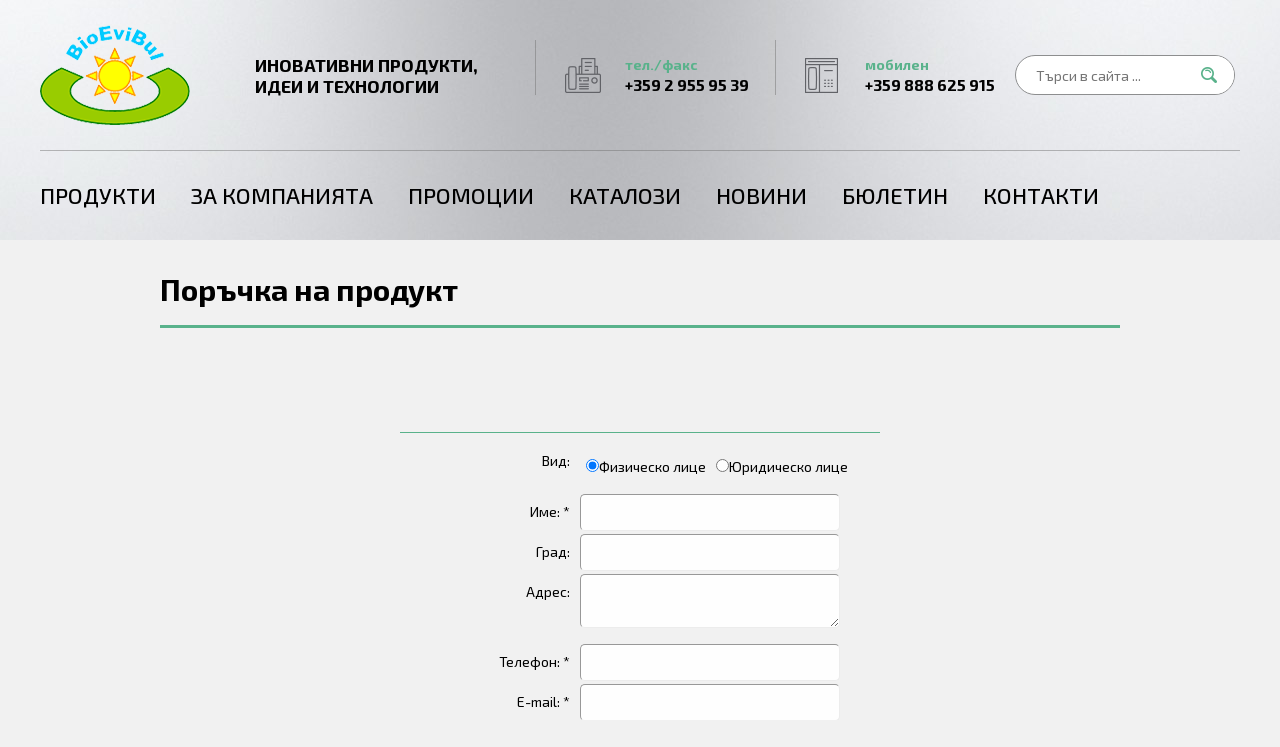

--- FILE ---
content_type: text/html; charset=utf-8
request_url: https://bioevibul.com/order.aspx?id=2298
body_size: 21514
content:

<!doctype html>
<html>
<head><meta charset="utf-8" /><title>

</title><link rel="shortcut icon" href="/favicon.ico" type="image/x-icon" /><link rel="icon" href="/favicon.ico" type="image/x-icon" /><meta name="viewport" content="width=device-width, initial-scale=1.0" />
<!--[if lt IE 9]>
	<script src="https://html5shiv.googlecode.com/svn/trunk/html5.js"></script>
<![endif]-->
<link href="https://fonts.googleapis.com/css?family=Exo+2:400,500,700&amp;subset=cyrillic" rel="stylesheet" /><link href="/style.css" rel="stylesheet" /><link href="/responsivemenu.css" rel="stylesheet" /><link href="/animate.css" rel="stylesheet" />

<script src="/jquery-1.11.2.min.js"></script>
<script src="/jquery.cycle2.min.js"></script>

<script src="/fancybox/jquery.mousewheel-3.0.6.pack.js"></script>
<script src="/fancybox/jquery.fancybox.js?v=2.1.5"></script>
<link rel="stylesheet" type="text/css" href="/fancybox/jquery.fancybox.css?v=2.1.5" media="screen" />

<script src="/viewportchecker.js"></script> 

<script src="/javascripts.js"></script>

<script type="text/javascript" src="https://w.sharethis.com/button/buttons.js"></script>
<script type="text/javascript">stLight.options({publisher: "91e903a0-405d-457e-b16a-39d7085c7c57"}); </script>

</head>
<body>

<div class="contoverallup">
	<div class="contall">    
    	<div class="call">        
        	<div class="clogo">
            	<a href="/"><img src="/images/logo.png" alt="Bioevibul" title="Bioevibul"></a>
            </div>
          <div class="cslogan">
            	<p>ИНОВАТИВНИ ПРОДУКТИ,<br>ИДЕИ И ТЕХНОЛОГИИ</p>
            </div>
            <div class="cup" id="tel">
            	<a href="/contacts.aspx" class="uptel">тел./факс<span>+359 2 955 95 39</span></a>
            </div>
            <div class="cup" id="mob">
            	<a href="/contacts.aspx" class="upmob">мобилен<span>+359 888 625 915</span></a>
            </div>
            <div class="csearch">
				<form name="frmSearch" method="get" action="/search.aspx">
					<div class="searchinput">
						<input type="text" name="q" placeholder="Търси в сайта ...">
					</div>
					<a href="javascript:document.frmSearch.submit();" class="searchbuton" title="Търси">&nbsp;</a>
				</form>
            </div>  
            <div class="cmenu">
                <nav id="menu">
                    <ul id="nav">
<li><a href="/types.aspx">Продукти</a><ul><li><a href="/products-300-za-vodata">за Водата</a></li><li><a href="/products-301-za-vazduha-i-gazovete">за Въздуха и Газовете</a></li><li><a href="/products-302-za-industriiata">за Индустрията</a></li><li><a href="/products-356-za-lacheniiata">за Лъченията</a></li><li><a href="/products-1544-za-mineralite">за Минералите</a></li><li><a href="/products-304-za-monitoring">за Мониторинг</a></li><li><a href="/products-164-za-obrazovanieto">за Образованието</a></li><li><a href="/products-211-za-pochvata">за Почвата</a></li><li><a href="/products-477-za-rasteniiata">за Растенията</a></li><li><a href="/products-72-za-svetlinata">за Светлината</a></li><li><a href="/products-396-za-hranite">за Храните</a></li><li><a href="/products-1538-za-hladilna-tehnika">за Хладилна техника</a></li><li><a href="/products-1539-za-hvac-(ovk)">за HVAC (ОВК)</a></li><li><a href="/products-453-registratori-(dl)">Регистратори (DL)</a></li><li><a href="/products-315-refraktometri-rachni">Рефрактометри-ръчни</a></li><li><a href="/products-125-refraktometri-cifrovi">Рефрактометри-цифрови</a></li><li><a href="/products-1519-senzori-regulatori">Сензори - Регулатори</a></li><li><a href="/products-515-senzori-transmiteri">Сензори - Трансмитери</a></li><li><a href="/products-293-smart-produkti">Смарт продукти</a></li></ul></li><li><a href="/pages/6">За компанията</a></li><li><a href="/promo/">Промоции</a></li><li><a href="/catalogs.aspx">Каталози</a></li><li><a href="/newsall/">Новини</a></li><li><a href="/maillist.aspx">Бюлетин</a></li><li><a href="/contacts.aspx">Контакти</a></li>
                    </ul>
                </nav>            
            </div>                                  
   	  </div>
	</div>
</div>




<div class="contoverall">
	<div class="contallpages">

    	<div class="callpages paddingupdown">    
	        <h1>Поръчка на продукт</h1>
		</div>
    	<div class="callpages">

<form method="post" action="./order.aspx?id=2298" onsubmit="javascript:return WebForm_OnSubmit();" id="ctl00">
<div class="aspNetHidden">
<input type="hidden" name="__EVENTTARGET" id="__EVENTTARGET" value="" />
<input type="hidden" name="__EVENTARGUMENT" id="__EVENTARGUMENT" value="" />
<input type="hidden" name="__LASTFOCUS" id="__LASTFOCUS" value="" />
<input type="hidden" name="__VIEWSTATE" id="__VIEWSTATE" value="/[base64]" />
</div>

<script type="text/javascript">
//<![CDATA[
var theForm = document.forms['ctl00'];
if (!theForm) {
    theForm = document.ctl00;
}
function __doPostBack(eventTarget, eventArgument) {
    if (!theForm.onsubmit || (theForm.onsubmit() != false)) {
        theForm.__EVENTTARGET.value = eventTarget;
        theForm.__EVENTARGUMENT.value = eventArgument;
        theForm.submit();
    }
}
//]]>
</script>


<script src="/WebResource.axd?d=m1p9KnCKfIhrgu-muMvUR0C8LWMEY_v4EHUHGgTw8eQvZy5GC7uUI_DZNrSPSW0eqBpV3HzkQlAJeeYpDtQ6J0RgrIuU6fJhMQwzwNkZF9s1&amp;t=638286187360000000" type="text/javascript"></script>


<script src="/WebResource.axd?d=i3Zz7O-btT_ma8YMFYG--NfgIH9EoBBiL62t8zPe2Pkwffkw2dHuSHCFaWUXOSlSeb2Oh1XAF1da2p52KS1ycgqsKWM1739lNvUIKO4m-oA1&amp;t=638286187360000000" type="text/javascript"></script>
<script type="text/javascript">
//<![CDATA[
function WebForm_OnSubmit() {
if (typeof(ValidatorOnSubmit) == "function" && ValidatorOnSubmit() == false) return false;
return true;
}
//]]>
</script>

<div class="aspNetHidden">

	<input type="hidden" name="__VIEWSTATEGENERATOR" id="__VIEWSTATEGENERATOR" value="D58C601F" />
	<input type="hidden" name="__SCROLLPOSITIONX" id="__SCROLLPOSITIONX" value="0" />
	<input type="hidden" name="__SCROLLPOSITIONY" id="__SCROLLPOSITIONY" value="0" />
	<input type="hidden" name="__EVENTVALIDATION" id="__EVENTVALIDATION" value="/wEdAAzvaglCX5r8EE/DhmUePKHLMN24v6NJYzX78NmKbCgWh5cBy8xX6ALSQseve30VmEiVsb82KH3ZHZG1a3g4KAT30mVzSj7eoZKHJovxOBirzLxjKhRbZ74juiRBdK8Wdt2L+WB7N39iNrYlz7kCVfDQ99lJdFmrUSmdXC39wu2LO0pFmjYFIJw4mz/jRwvWgrQAR8FSjHUCIaaWNRn/XGECJ+PAO6tBtqxmgK2R8m/KPP6LXxEBeMaoVEQ+JgsI3rQYuys/Lb6Yiht9H/4lnus31ciK2VAxepjNfrccS+SYQg==" />
</div>

<div id="maincontent_tblComments" class="mainscroll">
	<div class="mainscroll">
		<span id="maincontent_lblProduct" style="font-weight:bold;"></span><p>&nbsp;</p><hr>
	</div>
	<div class="mainscroll">
		<div id="maincontent_ValSum1" style="color:Red;display:none;">

</div>
	</div>
	<div class="inputleft">
		Вид:
	</div>
	<div class="inputright3">
		<table id="maincontent_vid">
	<tr>
		<td><input id="maincontent_vid_0" type="radio" name="ctl00$maincontent$vid" value="Физическо лице" checked="checked" /><label for="maincontent_vid_0">Физическо лице</label></td><td><input id="maincontent_vid_1" type="radio" name="ctl00$maincontent$vid" value="Юридическо лице" onclick="javascript:setTimeout(&#39;__doPostBack(\&#39;ctl00$maincontent$vid$1\&#39;,\&#39;\&#39;)&#39;, 0)" /><label for="maincontent_vid_1">Юридическо лице</label></td>
	</tr>
</table>
	</div>
	<div class="inputleft">
		Име: *
	</div>
	<div class="inputright">
		<input name="ctl00$maincontent$txtIme" type="text" id="maincontent_txtIme" />
        <span id="maincontent_ReqFieVal1" style="color:Red;visibility:hidden;"> *</span>
	</div>



	<div class="inputleft">
		Град:
	</div>
	<div class="inputright">
		<input name="ctl00$maincontent$txtGrad" type="text" id="maincontent_txtGrad" />
	</div>
	<div class="inputleft">
		Адрес:
	</div>
	<div class="inputright">
		<textarea name="ctl00$maincontent$txtAdres" rows="2" cols="30" id="maincontent_txtAdres">
</textarea>
	</div>
	<div class="inputleft">
		Телефон: *
	</div>
	<div class="inputright">
		<input name="ctl00$maincontent$txtTelefon" type="text" id="maincontent_txtTelefon" />
        <span id="maincontent_ReqFieVal312" style="color:Red;visibility:hidden;"> *</span>
	</div>
	<div class="inputleft">
		E-mail: *
	</div>
	<div class="inputright">
        <input name="ctl00$maincontent$txtEmail" type="text" id="maincontent_txtEmail" />
        <span id="maincontent_ReqValMail" style="color:Red;display:none;"> * </span><span id="maincontent_ReqExpMail" HorizontalAlign="Center" style="color:Red;display:none;"> * </span>
	</div>
	<div class="inputleft">
		Дата на доставка:
	</div>
	<div class="inputright">
		<input name="ctl00$maincontent$txtD" type="text" id="maincontent_txtD" />
	</div>
	<div class="inputleft">
		Допълнителна информация:
	</div>
	<div class="inputright">
		<textarea name="ctl00$maincontent$txtInfo" rows="5" cols="30" id="maincontent_txtInfo">
</textarea>
	</div>
	<div class="inputleft" id="formbuton">
		&nbsp;
	</div>
	<div class="inputright">
        <a id="maincontent_btnSubmit" class="buton" href="javascript:WebForm_DoPostBackWithOptions(new WebForm_PostBackOptions(&quot;ctl00$maincontent$btnSubmit&quot;, &quot;&quot;, true, &quot;&quot;, &quot;&quot;, false, true))">Поръчай</a>
	</div>
</div>

	


<script type="text/javascript">
//<![CDATA[
var Page_ValidationSummaries =  new Array(document.getElementById("maincontent_ValSum1"));
var Page_Validators =  new Array(document.getElementById("maincontent_ReqFieVal1"), document.getElementById("maincontent_ReqFieVal312"), document.getElementById("maincontent_ReqValMail"), document.getElementById("maincontent_ReqExpMail"));
//]]>
</script>

<script type="text/javascript">
//<![CDATA[
var maincontent_ReqFieVal1 = document.all ? document.all["maincontent_ReqFieVal1"] : document.getElementById("maincontent_ReqFieVal1");
maincontent_ReqFieVal1.controltovalidate = "maincontent_txtIme";
maincontent_ReqFieVal1.errormessage = "Въведете име";
maincontent_ReqFieVal1.evaluationfunction = "RequiredFieldValidatorEvaluateIsValid";
maincontent_ReqFieVal1.initialvalue = "";
var maincontent_ReqFieVal312 = document.all ? document.all["maincontent_ReqFieVal312"] : document.getElementById("maincontent_ReqFieVal312");
maincontent_ReqFieVal312.controltovalidate = "maincontent_txtTelefon";
maincontent_ReqFieVal312.errormessage = "Въведете телефон";
maincontent_ReqFieVal312.evaluationfunction = "RequiredFieldValidatorEvaluateIsValid";
maincontent_ReqFieVal312.initialvalue = "";
var maincontent_ReqValMail = document.all ? document.all["maincontent_ReqValMail"] : document.getElementById("maincontent_ReqValMail");
maincontent_ReqValMail.controltovalidate = "maincontent_txtEmail";
maincontent_ReqValMail.errormessage = "Моля, въведете e-mail";
maincontent_ReqValMail.display = "Dynamic";
maincontent_ReqValMail.evaluationfunction = "RequiredFieldValidatorEvaluateIsValid";
maincontent_ReqValMail.initialvalue = "";
var maincontent_ReqExpMail = document.all ? document.all["maincontent_ReqExpMail"] : document.getElementById("maincontent_ReqExpMail");
maincontent_ReqExpMail.controltovalidate = "maincontent_txtEmail";
maincontent_ReqExpMail.errormessage = "Моля, въведете валиден e-mail";
maincontent_ReqExpMail.display = "Dynamic";
maincontent_ReqExpMail.evaluationfunction = "RegularExpressionValidatorEvaluateIsValid";
maincontent_ReqExpMail.validationexpression = "\\w+([-+.]\\w+)*@\\w+([-.]\\w+)*\\.\\w+([-.]\\w+)*";
//]]>
</script>


<script type="text/javascript">
//<![CDATA[

var Page_ValidationActive = false;
if (typeof(ValidatorOnLoad) == "function") {
    ValidatorOnLoad();
}

function ValidatorOnSubmit() {
    if (Page_ValidationActive) {
        return ValidatorCommonOnSubmit();
    }
    else {
        return true;
    }
}
        
theForm.oldSubmit = theForm.submit;
theForm.submit = WebForm_SaveScrollPositionSubmit;

theForm.oldOnSubmit = theForm.onsubmit;
theForm.onsubmit = WebForm_SaveScrollPositionOnSubmit;
//]]>
</script>
</form>

		</div>

    </div>
</div>




<div class="contoverall">
	<div class="contall">
     	<div class="call paddingupdown centered">  
<a href="http://www.amittari.com/en/index.jsp" target="_blank" class="partner"><img src="/img/090317061746Amittari.jpg" alt="http://www.amittari.com/en/index.jsp" title="http://www.amittari.com/en/index.jsp"></a><a href="https://www.as-1.co.jp/en/" target="_blank" class="partner"><img src="/img/310821045107AsOne.jpg" alt="https://www.as-1.co.jp/" title="https://www.as-1.co.jp/"></a><a href="https://www.biuged.com/En_" target="_blank" class="partner"><img src="/img/250325080034Biuged.jpg" alt="Biuged" title="Biuged"></a><a href="http://www.cometsystem.com/" target="_blank" class="partner"><img src="/img/0602171238471.jpg" alt="http://www.cometsystem.com/" title="http://www.cometsystem.com/"></a><a href="https://store.comwintop.com/" target="_blank" class="partner"><img src="/img/250325075711ComWinTop.jpg" alt="ComWinTop" title="ComWinTop"></a><a href="https://www.driesen-kern.com/" target="_blank" class="partner"><img src="/img/071121092157Driesen.jpg" alt="Driesen + Kern GmbH" title="Driesen + Kern GmbH"></a><a href="http://www.elmetron.com.pl" target="_blank" class="partner"><img src="/img/0602171239213.jpg" alt="Elmetron" title="Elmetron"></a><a href="https://exotek.de/html/home.html" target="_blank" class="partner"><img src="/img/060217030907exotek.jpg" alt="Exotek" title="Exotek"></a><a href="https://www.pflowmeters.com/" target="_blank" class="partner"><img src="/img/240822092944Gentos-pFlow.jpg" alt="Gentos - pFlow" title="Gentos - pFlow"></a><a href="http://www.g-won.com/index.asp" target="_blank" class="partner"><img src="/img/210323071250G-WON.jpg" alt="G-Won" title="G-Won"></a><a href="https://www.hopoocolor.com/index.html" target="_blank" class="partner"><img src="/img/290823072207hopoocolor.jpg" alt="hopoocolor" title="hopoocolor"></a><a href="http://www.hiyipro.com/" target="_blank" class="partner"><img src="/img/310821045750HiYiTechonology.jpg" alt="http://www.hiyipro.com/" title="http://www.hiyipro.com/"></a><a href="http://www.hw-group.com/index_en.html" target="_blank" class="partner"><img src="/img/060217031038HWgroup.jpg" alt="http://www.hw-group.com/index_en.html" title="http://www.hw-group.com/index_en.html"></a><a href="http://www.humimeter.com/home/" target="_blank" class="partner"><img src="/img/0602171239404.jpg" alt="http://www.humimeter.com/home/" title="http://www.humimeter.com/home/"></a><a href="https://sauermanngroup.com/en-INT" target="_blank" class="partner"><img src="/img/071119064902Sauermann.jpg" alt="https://sauermanngroup.com/en-INT" title="https://sauermanngroup.com/en-INT"></a><a href="http://www.landteknet.com/en/" target="_blank" class="partner"><img src="/img/310821051328LandTek.jpg" alt="http://www.landteknet.com/en/" title="http://www.landteknet.com/en/"></a><a href="https://www.linshangtech.com/" target="_blank" class="partner"><img src="/img/201122095807Linshang.jpg" alt="Linshang" title="Linshang"></a><a href="http://www.merlin-technology.com/en#" target="_blank" class="partner"><img src="/img/060217041613merlin.jpg" alt="http://www.merlin-technology.com/en#" title="http://www.merlin-technology.com/en#"></a><a href="http://www.milwaukeeinst.com" target="_blank" class="partner"><img src="/img/060217041720Milwaukee.jpg" alt="http://www.milwaukeeinst.com" title="http://www.milwaukeeinst.com"></a><a href="http://www.navis-elektronika.com/en/index.php" target="_blank" class="partner"><img src="/img/060217041920navis.jpg" alt="http://www.navis-elektronika.com/en/index.php" title="http://www.navis-elektronika.com/en/index.php"></a><a href="http://ndtone.com/en/home/" target="_blank" class="partner"><img src="/img/060217042230ndt.jpg" alt="http://ndtone.com/en/home/" title="http://ndtone.com/en/home/"></a><a href="http://www.newsteo.com/en/" target="_blank" class="partner"><img src="/img/060217042344newsteo.jpg" alt="http://www.newsteo.com/en/" title="http://www.newsteo.com/en/"></a><a href="https://novabo.com/" target="_blank" class="partner"><img src="/img/250325072844Novabo.jpg" alt="Novabo" title="Novabo"></a><a href="http://www.ntsensors.com/en/index.html" target="_blank" class="partner"><img src="/img/060217042509ntsensors.jpg" alt="http://www.ntsensors.com/en/index.html" title="http://www.ntsensors.com/en/index.html"></a><a href="https://www.pce-instruments.com/f/t/us/main.htm" target="_blank" class="partner"><img src="/img/060217042623pce.jpg" alt="http://www.industrial-needs.com/" title="http://www.industrial-needs.com/"></a><a href="https://www.peaktech.de/uk/" target="_blank" class="partner"><img src="/img/140323051421PeakTech.jpg" alt="PeakTech" title="PeakTech"></a><a href="https://www.ritter.de/en/" target="_blank" class="partner"><img src="/img/310821052216Ritter.jpg" alt="https://www.ritter.de/en/" title="https://www.ritter.de/en/"></a><a href="http://www.sensit.cz/en/history-and-the-present-day-1404043087.html" target="_blank" class="partner"><img src="/img/060217042926sensit.jpg" alt="sensit" title="sensit"></a><a href="http://www.aqua-check.de/en/" target="_blank" class="partner"><img src="/img/060217043245soel.jpg" alt="http://www.aqua-check.de/en/" title="http://www.aqua-check.de/en/"></a><a href="http://www.tandd.com/index.html" target="_blank" class="partner"><img src="/img/060217043350TandD.jpg" alt="http://www.tandd.com/index.html" title="http://www.tandd.com/index.html"></a><a href="http://www.tecnosoft.eu/" target="_blank" class="partner"><img src="/img/060217043509tecnosoft.jpg" alt="http://www.tecnosoft.eu/" title="http://www.tecnosoft.eu/"></a><a href="http://www.tme.eu/gb/" target="_blank" class="partner"><img src="/img/070217080836TME.eu.jpg" alt="TME.eu" title="TME.eu"></a><a href="https://uk.trotec.com/" target="_blank" class="partner"><img src="/img/060217043633trotec.jpg" alt="trotec.com/products/measuring-devices/" title="trotec.com/products/measuring-devices/"></a><a href="http://www.sinogage.com/" target="_blank" class="partner"><img src="/img/070217010553Tsingtao.jpg" alt="sinogage.com" title="sinogage.com"></a><a href="https://www.truebner.de/de/startseite.php" target="_blank" class="partner"><img src="/img/091121070241truebner.jpg" alt="truebner" title="truebner"></a><a href="http://www.vernier.com/" target="_blank" class="partner"><img src="/img/060217043734vernier.jpg" alt="http://www.vernier.com/" title="http://www.vernier.com/"></a><a href="http://www.yhequipment.com/" target="_blank" class="partner"><img src="/img/080417081411YHequipment.jpg" alt="YHequipment" title="YHequipment"></a><a href="https://www.uprtek.com/en" target="_blank" class="partner"><img src="/img/290823071328UPRtek.jpg" alt="UPRtek.com" title="UPRtek.com"></a><a href="http://www.bjzetron.com/" target="_blank" class="partner"><img src="/img/270223094355Zetron.jpg" alt="Zetron" title="Zetron"></a>
		</div>       
   </div>
</div>

<div class="contoveralldown">
	<div class="contall">    
    	<div class="call">  
        	<div class="downleft">
				<div class="downtitle">СПОДЕЛИ</div>
				<div class="socials">
					<span class='st_facebook_large' displayText='Facebook'></span>
					<span class='st_googleplus_large' displayText='Google +'></span>
					<span class='st_twitter_large' displayText='Tweet'></span>
					<span class='st_linkedin_large' displayText='LinkedIn'></span>
					<span class='st_pinterest_large' displayText='Pinterest'></span>
					<span class='st_flipboard_large' displayText='Flipboard'></span>
            	</div> 		                   
            </div>
            <div class="downright">
				<div class="downtitle">ПОЛЕЗНО</div>
                <div class="downmenu">
					<a href="/">Начало</a>
<a href="/pages/5">Общи търговски условия </a><a href="/pages/7">Условия за ползване</a>
					<a href="/contacts.aspx">Контакти</a>
                </div>
				<div class="adres">
					<p>София 1618, ул. Бързарица № 4а, тел.: 02/955 95 39, факс: 02/955 95 39, моб: 0888/625 915,<br>e-mail <a href="mailto:office@bioevibul.com">office@bioevibul.com</a> &nbsp; &nbsp; &nbsp; &nbsp; &nbsp; &nbsp; <a href="https://www.webdesignbg.com/" target="_blank" class="webdesignbg">WebDesignBG</a></p>
				</div>
            </div>
        </div>         
    </div>
</div>

</body>
</html>

--- FILE ---
content_type: text/css
request_url: https://bioevibul.com/style.css
body_size: 32243
content:
* {
	margin:0;
	padding:0;
	text-decoration:none;
	-webkit-box-sizing: border-box;
	-moz-box-sizing: border-box;
	box-sizing: border-box;  
	font-family: "Exo 2", Tahoma, Verdana, Arial, Helvetica, sans-serif;			
}
.socials {
	width:100%;
	display:block;
	float:left;
	margin-top:30px;
}
iframe {
	width:100%;
}
b, strong {
	font-weight:700;
}
.bolder {
	font-weight:500;
}
.normal {
	font-weight:400;
}
nav { 
	display: block; 
}
p, ul {
	margin-bottom:10px;	
}
p {
	line-height:21px;
}
.callpages ul {
	width:100%;
	float:left;
	margin-left:25px;
}
.callpages p, .callpages {
	line-height:24px;
}
.clear {
	clear:both:
	width:100%;
	display:block;
}
.centered {
	text-align:center;
}
.centeredbuton {
	margin: 0 auto;
}
ul li {
	list-style: circle url(images/list.png);
	margin-left:15px;
}
img {
	border:0;
	width:100%;
}
td img {
	width:auto;
}
body, html {
	width: 100%;
	background:#f1f1f1;
}
body, td {
	font-size:14px;	
	font-weight: 400;
	color:black;
}
td, th {
	padding:4px;
}
th {	
	font-size: 14px;
	font-weight: 400;
	background-color: #59b28b;
	color:black;
	height: 34px;
	line-height: 34px;
	text-align: center;
	vertical-align:middle;
}
.border {
	border:1px solid #ececec;
}
a {
	color: #59b28b;
}
a:hover {
	color: #a4a4a4;
}
a, a:hover {
	transition: color 0.5s ease, font-size 0.5s ease;
	-moz-transition: color 0.5s ease, font-size 0.5s ease;
	-webkit-transition: color 0.5s ease, font-size 0.5s ease;
	-o-transition: color 0.5s ease, font-size 0.5s ease;
}
h1, h2 {
	background: url(images/line.png) repeat-x left bottom;
	display: block;
   width: 100%; 	   
	font-size:30px;	
	line-height:38px;
	color:black;
	font-weight:700;
	text-align:left;
	margin:0;
	padding-bottom:20px;
	margin-bottom: 40px;		
}
h3 {
	background: url(images/linesince.png) no-repeat left bottom;
	display: block;
   width: 100%; 	   
	font-size:30px;	
	line-height:38px;
	color:black;
	font-weight:700;
	text-transform:uppercase;
	text-align:left;
	margin:0;
	padding-bottom:20px;
	margin-bottom: 40px;		
}
input, select, textarea, .input {
	font-size:14px;	
	font-weight: 400;
	color:black;
	background-color: white;
	padding: 9px;
	border: 1px inset #ececec;
	border-radius: 5px;
	-moz-border-radius: 5px;
	-webkit-border-radius: 5px;
	-o-border-radius: 5px;	
}
input:focus, select:focus, textarea:focus {
	border: 1px inset #59b28b;
}
.inputdrug {
	padding: 10px 15px;
	background: #59b28b;
	color: white;
	font-size: 14px;
	font-weight: 400;
	text-transform:uppercase;
	overflow: hidden;
	text-align: center;	
}
hr {
	background: #59b28b;
	border: 0px;
	height: 1px;
	width: 100%;
	margin-bottom:10px;
}
a.buton, a.buton:hover {
	background: #59b28b;
	color: white;
	display: block;
	width: 130px;
	height: 40px;
	line-height: 40px;
	overflow: hidden;
	text-align: center;
	font-size:14px;
	font-weight:700;
	text-transform:uppercase;
	border-radius: 20px;
	-moz-border-radius: 20px;
	-webkit-border-radius:20px;
	-o-border-radius: 20px; 		
}
a.buton:hover {
	background:black;
}
a.butonright, a.butonright:hover {
	float: right;
	margin-top:20px;
}
.contoverall {
	width: 100%;
	display: block;
	float: left;	
}
.contoverallup {
	background:url(images/metal.jpg) no-repeat top center;
	width:100%;
	display:block;
	float:left;
	padding-top:25px;
}
.contoverallhome1 {
	background:url(images/home1bg.png) no-repeat top center #e4e4e4;
	width:100%;
	display:block;
	float:left;
	padding-bottom:65px;
}
.contoverallhome2 {
	width:100%;
	display:block;
	float:left;
	padding-top: 45px;
	padding-bottom: 45px;
}
.contoverallhome3 {
	width:100%;
	display:block;
	float:left;
	background: #d6d9dc;
	padding-bottom: 25px;	
}
.contoveralldown {
	width:100%;
	display:block;
	float:left;
	background: url(images/down.png) repeat-y top center #e4e4e4;
}
.paddingupdown {
	padding:30px 0;	
}
.contall {
	width: 1200px;
	display: block;
	margin: 0 auto;
}
.contallpadding {
	padding-left:15px;
	padding-right:15px;
}
.call {
	width: 1200px;
	display: block;
	float: left;
}
.callinlineblock {
	width: 1200px;
	display: block;
	float: left;
	padding:10px 0 20px 0;	
	text-align:center;
	letter-spacing:0;
	word-spacing:0;
	font-size:0;
}
.contallpages {
	width: 960px;
	display: block;
	margin: 0 auto;
}
.callpages {
	width: 960px;
	display: block;
	float: left;
}
.nopadding {
	padding:0;
}
.contallpages iframe {
	height:600px;
}
a.pagerlink, a.pagerlink:hover, a.decornonepagerlink, a.decornonepagerlink hover, .decornonepagerlink {
	background: #59b28b;
	color: white;
	display: inline-block;
	font-size: 14px;
	font-weight: 400;
	width: 34px;
	height: 34px;
	line-height: 34px;
	overflow: hidden;
	text-align: center;
	text-decoration: none;
	margin-left:1px;
	margin-right:1px;
	margin-bottom:2px;
	border-radius: 5px;
	-moz-border-radius: 5px;
	-webkit-border-radius: 5px;
	-o-border-radius: 5px; 	
}
a.pagerlink:hover, a.decornonepagerlink, a.decornonepagerlink hover, .decornonepagerlink {
	background: black;
	color: white;
}
.clogo {
	width: 150px;
	height:100px;
	display: inline;
	float: left;
}
.cslogan {
	width: 280px;
	margin-left:65px;
	height:45px;
	margin-top:30px;
	font-size:18px;
	font-weight:700;
	display: inline;
	float: left;
}
.cup {
	height:55px;
	margin-top:15px;
	display: inline;
	float: left;
	background:url(images/lineup.png) no-repeat;
}
.uptel, .upmob {
	height:40px;
	line-height:20px;
	margin-top:15px;
	display: block;
	float: left;
	margin-left:30px;
	color:#59b28b;
	font-size:14px;
	font-weight:700;
	padding-left:60px;
}
.uptel {
	width:210px;	
	background:url(images/tel.png) no-repeat left center;
}
.upmob {
	width:210px;	
	background:url(images/mob.png) no-repeat left center;
}
.uptel span, .upmob span {
	width:100%;
	height:20px;
	line-height:20px;
	display: block;
	float: left;
	color:black;
	font-size:16px;
	font-weight:700;
}
.csearch {
	width: 220px;
	height:40px;
	display: inline;
	float: left;
	background:white;
	border:1px solid #8d8e8f;
	border-radius: 20px;
	-moz-border-radius: 20px;
	-webkit-border-radius: 20px;
	-o-border-radius: 20px; 
	margin-top:30px;	
}
.searchinput {
	width: 150px;
	margin-left:20px;
	height: 40px;
	display: inline;
	float:left;
}
.searchinput input {
	background:none;
	width:100%;
	height:40px;
	line-height:40px;
	padding: 0;
	border:0;
}
a.searchbuton, a.searchbuton:hover {
	background:url(images/search.png) no-repeat left center white;	
	width: 38px;
	height: 38px;
	line-height:38px;
	display: inline;
	float:right;
	-webkit-border-top-right-radius: 20px;
	-webkit-border-bottom-right-radius: 20px;
	-moz-border-radius-topright: 20px;
	-moz-border-radius-bottomright: 20px;
	border-top-right-radius: 20px;
	border-bottom-right-radius: 20px;			
}
.cmenu {
	width: 100%;
	height:90px;
	margin-top:25px;
	display: block;
	float: left;
	background:url(images/menu.png) repeat-x top left;
}
.cycle-slideshow {
    width: 100%; 
	height: 580px;
}
.slide {
    width: 100%; 
	height: 580px;
	display: none;
	background-repeat:no-repeat;
	background-position:top center;
	background-size:cover;
}
.first { display: block }
.slidetext {
	width:60%;
	height:344px;
	margin-top:80px;	
	display:block;
	float:left;
	padding:25px 0 30px 40px;
	background:url(images/ramka.png) no-repeat;
	text-shadow:5px 5px 5px black;
}
.slidetext1 {
	width:100%;	
	display:block;
	float:left;
	font-size:58px;
	font-weight:900;
	color:#59b28b;
}
.slidetext2 {
	width:100%;	
	display:block;
	float:left;
	font-size:58px;
	margin-top:-20px;
	font-weight:900;
	color:white;
	margin-bottom:20px;
}
.slidetext3 {
	width:100%;
	display:block;
	float:left;
	font-size:22px;
	font-weight:500;
	color:white;
	margin-top:20px;	
}
.home1left {
	width:50%;
	min-height: 400px;
	display:inline;
	float:left;
	margin-top:120px;
	padding-right: 50px;
	padding-left:10%;
	background: url(images/home1.jpg) no-repeat top right;
}
.home1right {
	width:50%;
	display:inline;
	float:left;
	margin-top:120px;
	padding-left: 50px;
}
.home1title {
	width: 100%;
	margin-top:320px;
	display: block;
	float: left;
	font-size:40px;
	font-weight:300;
}
.home1title span {
	width: 100%;
	display: block;
	float: left;
	color:black;
	font-size:28px;
	font-weight:300;
}
.home1text {
	width: 95%;
	margin-left: 5%;
	display: block;
	float: left;	
	margin-top:30px;	
	background: url(images/linegrayvert.png) repeat-y top left;
	padding-left: 5%;	
}
a.homemore, a.homemore:hover, a.slidemore, a.slidemore:hover {
	width: 100%;
	display: block;
	float: left;	
	margin-top:10px;	
	background: url(images/more.png) no-repeat left center;
	height:30px;
	line-height:30px;
	padding-left:40px;	
}
a.slidemore, a.slidemore:hover {
	color:white;
	font-size:18px;
}
.home2title {
	width: 100%;
	display: block;
	float: left;		
	background: url(images/linesince.png) no-repeat left bottom;
	font-size: 40px;
	font-weight: 700;
}
.home2title span {
	width: 100%;
	display: block;
	float: left;
	color:#59b28b;
	font-size:90px;
	font-weight:900;
	margin-top: -20px;
}
.home2subtitle {
	width: 100%;
	display: block;
	float: left;	
	font-size: 30px;
	font-weight:700;	
	margin-top:30px;
	margin-bottom: 30px;
}
.home2subtitle p {
	line-height: 36px;
}
.home2left {
	width:370px;
	display:inline;
	float:left;
	margin-top:60px;
	margin-right:30px;
	text-align: right;
}
.home2right {
	width:800px;
	display:inline;
	float:left;
	background: url(images/image2bg.png) no-repeat top left;
	padding-top: 80px;
	padding-left: 80px;
}
.home3title {
	width: 100%;
	display: block;
	float: left;		
	background: url(images/line.png) repeat-x left bottom;
	font-size: 28px;
	font-weight:300;
	padding-bottom:10px;
	margin-bottom: 20px;
}
.home3title span {
	width: 100%;
	display: block;
	float: left;
	font-size:46px;
	font-weight:300;
}
.home3left {
	width:50%;
	display:inline;
	float:left;
	padding-right: 25px;
}
.home3right {
	width:50%;
	min-height: 400px;
	display:inline;
	float:left;
	color:white;
	font-size:17px;
	background: url(images/home3.jpg) no-repeat top left;
	background-size: cover;
	padding-right: 25px;	
}
.home4title {
	width: 100px;
	height:100%;
	margin-left:-70px;
	display: inline;
	float: left;		
}
.home4title span {
	width: 30px;
	height: 100px;
	line-height:20px;
	display:block;
	color:#5f646a;
	font-size:30px;
	font-weight: 900;
	background: url(images/linegray.png) no-repeat top center;
	padding-left:100px;
    -ms-transform: rotate(90deg); /* IE 9 */
    -webkit-transform: rotate(90deg); /* Safari */
    transform: rotate(90deg);
}
.cnews {
	width:475px;
	display:inline;
	float:left;
	padding-bottom:20px;
	margin-left:25px;
}
.newsdata {
	width: 100%;
	display: block;
	float: left;		
	background: url(images/linesince.png) no-repeat left bottom;
	padding-bottom:20px;
	margin-bottom:20px;
	font-size:20px;
	font-weight: 700;
	color:#59b28b;
}
.cnewsinside, .cnewsinside2, .cnewsinside:hover, .cnewsinside2:hover {
	width:580px;
	height:150px;
	display:inline;
	float:left;
	margin-bottom:20px;
	background: white;
	padding:0 20px 20px 20px;
	cursor:pointer;
	overflow:hidden;
}
.cnewsinside:hover, .cnewsinside2:hover {
	background: #ececec;
}
.cnewsinside2 {
	margin-left: 40px;
}
a.cnewstitle, a.cnewstitle:hover {
	width:100%;
	line-height:43px;
	display:block;
	float:left;
	font-size:20px;
	font-weight: 700;
	font-style: italic;
	color:black;
	background: url(images/news.png) no-repeat center left;
	padding-left: 70px;
	margin-top:30px;
	margin-bottom:10px;
}
.home5title {
	width: 100%;
	height:50px;
	margin-top: 30px;
	display: block;
	float: left;		
	line-height:20px;
	display:block;
	color:white;
	font-size:30px;
	font-weight: 900;
	background: url(images/linewhite.png) no-repeat top left;
	padding-left:100px;
}
.home3right ul {
	display:block;
	float:left;
	margin-left:100px;
	margin-top: 20px;
}
.home3right ul li {
	margin-bottom:20px;
}
.downleft {
	width:370px;
	display:inline;
	float:left;
	color:white;
	font-size:16px;
	padding-right:30px;
	padding-top:50px;
	padding-bottom: 30px;
}
.downright {
	width:830px;
	display:inline;
	float:left;
	padding-left: 30px;
	padding-top:50px;
}
.downleft img {
	width:auto;
	height:auto;
	margin-bottom:40px;
}
.downtitle {
	width: 300px;
	height:50px;
	display: inline;
	float: left;		
	line-height:20px;
	display:block;
	color:#5f646a;
	font-size:30px;
	font-weight: 300;
	background: url(images/line.png) no-repeat top left;
	padding-left:100px;
	margin-top:5px;
}
.downmenu {
	width: 500px;
	display:inline;
	float:left;
}
.downmenu a, .downmenu a:hover {
	width: 50%;
	display:inline;
	float:left;
	height:30px;
	line-height:24px;
	font-weight:700;
	background: url(images/list.png) no-repeat left center;
	padding-left:16px;
	text-transform: uppercase;
	color:black;
}
.downmenu a:hover {
	color:#59b28b;
}
.adres {
	width: 100%;
	display:inline;
	float:left;
	margin-top: 20px;
	font-weight: 400;
	font-size:16px;
}
a.webdesignbg, a.webdesignbg:hover {
	color:#cccccc;
}
.contactsleft {
	width: 480px;
	display:inline;
	float:left;
}
.contactsright {
	width: 440px;
	display:inline;
	float:left;
	margin-left:40px;
}
.contacticon {
	background-repeat: no-repeat;
	background-position:left center;
	display:inline;
	float:left;
	width: 100%;
	padding-left:40px;
	margin-right: 40px;
	line-height:30px;
	margin-bottom:10px;	
}
.contacticonhome {
	background-image: url(images/home.png);
}
.contacticonphone {
	background-image: url(images/phone.png);
}
.contacticonmobile {
	background-image: url(images/mobile.png);
}
.contacticonemail {
	background-image: url(images/email.png);
}
a.facebook, a.facebook:hover {
	display:inline;
	float:left;	
	width:240px;
	text-align:left;
	background:#59b28b;
	color:white;
	margin-top:20px;	
	margin-bottom:20px;		
	height: 40px;
	line-height: 40px;
	font-size:18px;
	font-weight:700;
	border-radius: 20px;
	-moz-border-radius: 20px;
	-webkit-border-radius:20px;
	-o-border-radius: 20px; 
	background-image: url(images/facebook.png);
	background-repeat: no-repeat;
	background-position:left center;	
	padding-left:40px;	
}
.mainscroll {
	width: 480px;
	display: block;
	margin:auto;
}
.inputleft {
	margin-bottom:3px;
	display:inline;
	float:left;
	width: 170px;
	line-height:36px;
	text-align:right;
}
.inputright, .inputrightcheckbox, .inputrightchecktext1, .inputrightchecktext2, .inputright3 {
	margin-bottom:3px;
	display:inline;
	float:left;
	width: 300px;
	margin-left:10px;
	line-height:36px;
}
.inputright3 {
	line-height:36px;
}
.inputrightcheckbox {
	width: 30px;
	margin-left:0;
}
.inputrightchecktext1 {
	width: 270px;
	line-height:36px;
	margin-left:0;
}
.inputrightchecktext2 {
	width: 270px;
	line-height:14px;
	margin-left:0;
}
.inputright input, .inputright textarea, .inputright select {
	width:260px;
}
.inputrightcheckbox input {
	width:20px;
}
.inputright img {
	width:100px;
}
a.service, a.service:hover, a.service2, a.service2:hover {
	display:inline;
	float:left;
	width: 580px;
	margin-top: 20px;
	margin-bottom:20px;
	color:black;	
	background:white;
}
a.service:hover, a.service2:hover {
	color:black;
	background: #e4e4e4;
}
a.service2, a.service2:hover {
	margin-left: 40px;
}
.serviceimage {
	display:inline;
	float:left;
	width:200px;
	height:320px;
	overflow:hidden;
}
.serviceimage img {
	min-height:150px;
}
.servicetext {
	display:inline;
	float:left;
	width:380px;
	height:320px;
	overflow:hidden;	
	padding:15px 20px;
}
.servicetext span {
	display: block;
	float: left;		
	width: 100%;
	color:#59b28b;
	font-size: 24px;
	line-height:26px;
	font-weight:300;
	padding-bottom:10px;
	border-bottom:1px solid #59b28b;
	margin-bottom: 10px;
}
.imagecontainer {
	width:480px;
	display:inline;
	float:right;
	background: url(images/image2bg.png) no-repeat top left;
	padding-top: 50px;
	padding-left: 50px;
	margin-left:40px;
	margin-bottom:20px;
}
#econt {
	width:740px;
	height:120px;
	border: 0;
	margin:0 auto;
}
.partner {
	border: 1px solid #cccccc;
	display:inline-block;
	margin-left: 5px;
	margin-right: 5px;
	margin-bottom: 10px;
	padding: 5px;
	background: white;
	border-radius: 5px;
	-moz-border-radius: 5px;
	-webkit-border-radius: 5px;
	-o-border-radius: 5px;		
}
.partner img {
	height:50px;
	width: auto;
}
a.typenivo, a.typenivo:hover {
	width:280px;
	display:inline-block;
	margin-left:10px;	
	margin-right:10px;
	margin-bottom:20px;
}
a.productimage, a.productimage:hover {
	display:block;
	width:280px;
	height:160px;
	overflow:hidden;
	text-align:center;
}
a.productimage img, a.productimage:hover img {
	width: auto;
	height: auto;
}
a.typenivo span, a.typenivo:hover span {	
	width:100%;	
	line-height:30px;
	display:block;
	background:#59b28b;
	color:white;
	font-size:16px;
	text-align:left;
	overflow: hidden;
	white-space: nowrap;
	text-overflow:ellipsis;	
	padding:10px 20px;	
}
a.typenivo:hover span {
	background:black;
	color:white;
}
.typeimage {
	display:block;
	width:280px;
	height:160px;
	overflow:hidden;
	text-align:center;
	background:white;
}
.typeimage img {
	width: auto;
	height: auto;
}
.product, .product:hover {
	width:280px;
	display:inline-block;
	margin-left:10px;	
	margin-right:10px;
	margin-bottom:20px;
	background:white;
	border-top:2px solid white;
	cursor:pointer;	
}
.product:hover { 
	border-top:2px solid #59b28b;		
}
a.productimage, a.productimage:hover {
	display:block;
	width:280px;
	height:160px;
	margin-bottom:10px;
	overflow:hidden;
	text-align:center;
}
a.productimage img, a.productimage:hover img {
	width: auto;
	height: auto;
}
a.producttitle, a.producttitle:hover {
	display:block;
	width:100%;
	height:48px;
	line-height:20px;
	font-size:18px;
	text-align:left;	
	padding:4px 20px;
	overflow:hidden;
	background: #59b28b;	
	color:white;
	margin-bottom:10px;	
}
a.producttitle:hover {
	background:black;
	color:white;
}
.producttext {
	display:block;
	width:100%;
	height:160px;
	line-height:20px;
	font-size:14px;
	color:black;
	text-align:left;	
	padding:0 20px;
	margin-bottom:10px;
	overflow:hidden;
	text-overflow:ellipsis;
}
.productprice {
	display:inline;
	float:left;	
	width:80%;
	padding-left:20px;	
	height:40px;
	line-height:40px;
	background: #cccccc;
	color:black;
	text-align:left;		
	font-size:18px;
	overflow:hidden;
	text-overflow:ellipsis;
}
a.productbag, a.productbag:hover {
	background:url(images/bag.png) no-repeat center center #cccccc;
	display:inline;
	float:left;
	width:20%;
	height:40px;
	line-height:40px;
}
a.productbag:hover {
	background:url(images/bag2.png) no-repeat center center #cccccc;
}
.imageright {
	display:inline;
	float:right;	
	width:280px;
	text-align:center;
	background:white;
	margin-left:20px;	
	margin-bottom:20px;
	border-right: 10px solid #59b28b;
	border-bottom: 10px solid #59b28b;	
}
.noborder {
	border-right:none;
	border-bottom:none;	
}
.price {
	display:block;
	width:280px;
	text-align:center;
	background:#59b28b;
	color:white;
	margin-top:20px;	
	margin-bottom:20px;		
	height: 40px;
	line-height: 40px;
	font-size:18px;
	font-weight:700;
	border-radius: 20px;
	-moz-border-radius: 20px;
	-webkit-border-radius:20px;
	-o-border-radius: 20px; 
}
a.download, a.download:hover {
	display:block;
	width:280px;
	text-align:left;
	background:url(images/download.png) no-repeat left center;
	margin-top:20px;	
	margin-bottom:20px;		
	height: 40px;
	line-height: 40px;
	font-size:18px;
	color:black;
	padding-left:40px;
}
a.zapitvane, a.zapitvane:hover {
	display:block;
	width:280px;
	text-align:left;
	background:url(images/email3.png) no-repeat left center;
	margin-top:20px;	
	margin-bottom:20px;		
	height: 40px;
	line-height: 40px;
	font-size:18px;
	color:black;
	padding-left:40px;
}
a.order, a.order:hover {
	display:block;
	width:280px;
	text-align:left;
	background:url(images/bag2.png) no-repeat left center;
	margin-top:20px;	
	margin-bottom:20px;		
	height: 40px;
	line-height: 40px;
	font-size:18px;
	color:black;
	padding-left:40px;
}
.tabcontainer {
	display:block;
	float:left;
	width:100%;
	margin-top:-6px;
	margin-bottom:20px;		
	padding:20px;
	background:white;
	border: 1px solid #59b28b;
	border-radius:7px;
	-moz-border-radius:7px;
	-webkit-border-radius:7px;
	-o-border-radius:7px; 	
}
a.butonprev, a.butonprev:hover, a.butonnext, a.butonnext:hover {
	background-color: #59b28b;
	color: white;
	display: inline;
	float:left;
	width: 45%;
	line-height:20px;
	padding:10px 50px;
	text-align: center;
	font-size:14px;
	font-weight:700;
	text-transform:uppercase;
	border-radius: 20px;
	-moz-border-radius: 20px;
	-webkit-border-radius:20px;
	-o-border-radius: 20px; 	
}
a.butonprev, a.butonprev:hover {
	background:url(images/arrowleft.png) no-repeat left center #59b28b;		
}
a.butonnext, a.butonnext:hover {
	float: right;
	background:url(images/arrowright.png) no-repeat right center #59b28b;		
}
a.butonprev:hover, a.butonnext:hover {
	background-color:black;
}
.butonprevempty, .butonnextempty {
	color: white;
	display: inline;
	float:left;
	width: 45%;
	line-height:20px;
	padding:10px 40px;
	text-align: center;
	font-size:14px;
	font-weight:700;
	text-transform:uppercase;
	border-radius: 20px;
	-moz-border-radius: 20px;
	-webkit-border-radius:20px;
	-o-border-radius: 20px; 		
}
.butonnextempty {
	float: right;
}







/* 768 */
@media only screen and (min-width: 768px) and (max-width: 1199px) {


.contall {
	width: 760px;
}
.contallpadding {
	padding-left:0;
	padding-right:0;
}
.call {
	width: 760px;
}
.callinlineblock {
	width: 760px;
}
.contallpages {
	width: 760px;
}
.callpages {
	width: 760px;
	padding:30px 0;	
}
.contallpages iframe {
	height:400px;
}
.contoverallhome1 {
	background:url(images/home1bg.png) no-repeat top center #e4e4e4;
	padding-bottom:65px;
}
.contoverallhome2 {
	width:100%;
	padding-top: 45px;
	padding-bottom: 45px;
}
.contoveralldown {
	background: #e4e4e4;
}
.contallpadding {
	padding-left:15px;
	padding-right:15px;
}
.contallpages iframe {
	height:500px;
}
.cslogan {
	width: 545px;
	margin-left:65px;
	height:100px;
}
.cycle-slideshow {
   width: 100%; 
	height: 500px;
}
.slide {
   width: 100%; 
	height: 500px;
}
.slidetext {
	width:100%;
}
.home1left {
	width:50%;
	margin-top:80px;
	padding-right:20px;
	padding-left:0;
}
.home1right {
	width:50%;
	margin-top:80px;
	padding-left:20px;
}
.home2left {
	width:50%;
	margin-top:60px;
	margin-right:0;
	padding-right: 20px;
}
.home2right {
	width:50%;
	background: url(images/image2bg.png) no-repeat top left;
	padding-top:60px;
	padding-left:20px;
}
.home3left {
	width:100%;
	padding-right:0;
}
.home3right {
	width:100%;
}
.cnews {
	width:705px;
	margin-left:25px;
	padding-top:20px;
	padding-left:50px;
	margin-bottom:30px;
}
.cnewsinside, .cnewsinside2, .cnewsinside:hover, .cnewsinside2:hover {
	width:100%;
	height:auto;
	margin-left:0;
}
.downleft {
	width:300px;
	padding-right:0;
	padding-top:50px;
	padding-bottom: 30px;
	color:black;
}
.downright {
	width:460px;
	padding-left:0;
	padding-top:50px;
}
.downtitle {
	display: none;
}
.downmenu {
	width: 460px;
}
.contactsleft {
 	margin-left:140px;
}
.contactsright {
	width: 480px;
	margin-left:140px;
}
a.service, a.service:hover, a.service2, a.service2:hover {
	width: 100%;		
}
a.service2, a.service2:hover {
	margin-left:0;
}
.serviceimage {
	height:auto;
}
.servicetext {
	width:560px;
	height:auto;
}
.imagecontainer {
	width:400px;
	background: url(images/image2bg.png) no-repeat top left;
	padding-top: 30px;
	padding-left: 30px;
	margin-left:30px;
	margin-bottom:20px;
}


}






/* 480 */
@media only screen and (min-width: 480px) and (max-width: 767px) {


.contall {
	width: 480px;
}
.contallpadding {
	padding-left:0;
	padding-right:0;
}
.call {
	width: 480px;
}
.callinlineblock {
	width: 480px;
}
.contallpages {
	width: 480px;
}
.callpages {
	width: 480px;
	padding:30px 0;
}
.contallpages iframe {
	height:300px;
}
.contoverallhome1 {
	padding-bottom:65px;
}
.contoverallhome2 {
	padding-top: 45px;
	padding-bottom: 45px;
}
.contoveralldown {
	background: #e4e4e4;
}
.cslogan {
	width: 300px;
	margin-left:30px;
	height:100px;
}
.upmob {
   position: absolute !important;
   top: -9999px !important;
   left: -9999px !important;
}
.cycle-slideshow {
   width: 100%; 
	height: 500px;
}
.slide {
   width: 100%; 
	height: 500px;
}
.slidetext {
	width:100%;
}
.slidetext1 {
	font-size:40px;
}
.slidetext2 {
	font-size:40px;
	margin-top:0;
	margin-bottom:0;
}
.slidetext3 {
	font-size:18px;
}
.home1left {
	width:100%;
	margin-top:60px;
	padding-right:0;
	padding-left:0;
}
.home1right {
	width:100%;
	margin-top:40px;
	padding-left:0;
}
.home2left {
	width:100%;
	margin-top:20px;
	margin-right:0;
	text-align: right;
	margin-bottom:20px;
}
.home2right {
	width:100%;
	background: none;
	padding-top:0;
	padding-left:0;
}
.home3left {
	width:100%;
	padding-right:0;
}
.home3right {
	width:100%;
	min-height: 400px;
}
.cnews {
	width:425px;
	display:inline;
	float:left;
	margin-left:25px;
	padding-top:20px;
	padding-left:50px;
	margin-bottom: 20px;
}
.cnewsinside, .cnewsinside2, .cnewsinside:hover, .cnewsinside2:hover {
	width:100%;
	height:auto;
	margin-left:0;
}
.downleft {
	width:100%;
	padding-top:30px;
	padding-bottom:0;
	color:black;
}
.downright {
	width:100%;
	padding-left:0;
	padding-top:0;
}
.downleft img {
	width:auto;
	height:auto;
	float:left;
	margin-right:30px;
}
.downleft p {
	margin-top:30px;
}
.downtitle {
	display: none;
}
.downmenu {
	width: 480px;
}
.downmenu a, .downmenu a:hover {
	width: 50%;
	height:30px;
	line-height:24px;
	font-weight:700;
	background: url(images/list.png) no-repeat left center;
	padding-left:14px;
	text-transform: uppercase;
	color:black;
}
.contactsleft {
	width: 480px;
}
.contactsright {
	width: 480px;
	margin-left:0;
}
a.service, a.service:hover, a.service2, a.service2:hover {
	width: 480px;
	height:auto;
	overflow:visible;
	margin-top: 0;	
}
a.service:hover, a.service2:hover {
	color:black;
	background: #e4e4e4;
}
a.service2, a.service2:hover {
	margin-left:0;
}
.serviceimage {
	height:auto;
}
.servicetext {
	width:280px;
	height:auto;
}
.imagecontainer {
	width:480px;
	display:inline;
	float:right;
	background: url(images/image2bg.png) no-repeat top left;
	padding-top: 30px;
	padding-left: 30px;
	margin-left:40px;
	margin-bottom:20px;
}
#econt {
	width:100%;
}
.imageright {
	width:200px;
}
a.butonprev, a.butonprev:hover, a.butonnext, a.butonnext:hover {
	width: 48%;	
}
.butonprevempty, .butonnextempty {
	width: 48%;		
}



}







/* 320 */
@media only screen and (max-width: 479px) {


h1, h2 {	   
	font-size:24px;	
	line-height:30px;	
}
h3 {	   
	font-size:24px;	
	line-height:30px;
}
.contall {
	width: 300px;
}
.contallpadding {
	padding-left:0;
	padding-right:0;
}
.call {
	width: 300px;
}
.callinlineblock {
	width: 300px;
}
.contallpages {
	width: 300px;
}
.callpages {
	width: 300px;
	padding:30px 0;
}
.contallpages iframe {
	height:200px;
}
.contoverallhome1 {
	background:url(images/home1bg.png) no-repeat top center #e4e4e4;
	padding-bottom:65px;
}
.contoverallhome2 {
	width:100%;
	padding-top: 45px;
	padding-bottom: 45px;
}
.contoveralldown {
	background: #e4e4e4;
}
.clogo {
	margin-left:75px;
}
.cslogan {
	width: 300px;
	margin-left:0;
	text-align:center;
}
.cup {
   position: absolute !important;
   top: -9999px !important;
   left: -9999px !important;
}
.csearch {
	margin-left:40px;
}
.cycle-slideshow {
   width: 100%; 
	height: 300px;
}
.slide {
   width: 100%; 
	height: 300px;
}
.slidetext {
	width:100%;
	height:260px;
	margin-top:20px;	
	display:block;
	float:left;
	padding:20px 0 20px 30px;
	background-size:auto 100%;
	text-shadow:5px 5px 5px black;
}
.slidetext1 {
	font-size:26px;
}
.slidetext2 {
	font-size:26px;
	margin-top:0;
	margin-bottom:0;
}
.slidetext3 {
	font-size:16px;
}
.home1left {
	width:100%;
	margin-top:40px;
	padding-right:0;
	padding-left:0;
}
.home1right {
	width:100%;
	margin-top:40px;
	padding-left:0;
}
.home2left {
	width:100%;
	margin-top:20px;
	margin-right:0;
	text-align: right;
	margin-bottom:20px;
}
.home2right {
	width:100%;
	background: none;
	padding-top:0;
	padding-left:0;
}
.home3left {
	width:100%;
	padding-right:0;
}
.home3right {
	width:100%;
	min-height: 400px;
}
.home4title {
	width: 100%;
	height:30px;
	margin-left:0;	
	margin-top:20px;	
}
.home4title span {
	width: 100%;
	height: 30px;
	line-height:20px;
	display:block;
	color:#5f646a;
	font-size:30px;
	font-weight: 900;
	background: url(images/linegray.png) no-repeat top left;
	padding-left:100px;
    -ms-transform: rotate(0deg); /* IE 9 */
    -webkit-transform: rotate(0deg); /* Safari */
    transform: rotate(0deg);
}
.cnews {
	width:100%;
	margin-left:0;
	padding-top:0;
	padding-left:0;
	margin-bottom: 20px;
}
.cnewsinside, .cnewsinside2, .cnewsinside:hover, .cnewsinside2:hover {
	width:100%;
	height:auto;
	margin-left:0;
}
.home3right ul {
	display:block;
	float:left;
	margin-left:10px;
	margin-top:10px;
}
.home3right ul li {
	margin-bottom:10px;
}
.downleft {
	width:100%;
	padding-left:0;
	padding-right:0;
	padding-top:30px;
	padding-bottom:20px;
	color:black;
	text-align:center;
}
.downleft img {
	width:auto;
	height:auto;
	margin-bottom:20px;
}
.downright {
	width:100%;
	padding-left:0;
	padding-top:0;
}
.downtitle {
	display: none;
}
.downmenu {
	width: 100%;
}
.contactsleft {
	width: 300px;
}
.contactsright {
	width: 300px;
	margin-left:0;
}
.mainscroll {
	width: 320px;
	display: block;
	margin:auto;
}
.inputleft {
	margin-bottom:0;
	display:inline;
	float:left;
	width: 300px;
	line-height:36px;
	text-align:left;
}
.inputright, .inputrightcheckbox, .inputrightchecktext1, .inputrightchecktext2 {
	margin-bottom:3px;
	display:inline;
	float:left;
	width: 300px;
	margin-left:0;
	line-height:36px;
}
.inputright input, .inputright textarea, .inputright select {
	width:280px;
}
.inputrightcheckbox input {
	width:20px;
}
.inputright img {
	width:100px;
}
#formbuton, #formterms, #formterms2 {
   position: absolute !important;
   top: -9999px !important;
   left: -9999px !important;
}
a.service, a.service:hover, a.service2, a.service2:hover {
	width: 300px;
	height:auto;
	overflow:visible;
	margin-top: 0;	
}
a.service:hover, a.service2:hover {
	color:black;
	background: #e4e4e4;
}
a.service2, a.service2:hover {
	margin-left:0;
}
.serviceimage {
	width:300px;
	height:auto;
}
.servicetext {
	width:300px;
	height:auto;
}
.imagecontainer {
	width:300px;
	display:inline;
	float:right;
	background: none;
	padding-top: 0;
	padding-left: 0;
	margin-left:0;
	margin-bottom:20px;
}
#econt {
	width:100%;
}
.imageright {
	float:left;
	margin-left:0;
}
a.butonprev, a.butonprev:hover, a.butonnext, a.butonnext:hover {
	width: 100%;
	margin-bottom:10px;	
}
.butonprevempty, .butonnextempty {
	width: 100%;	
	margin-bottom:10px;
}



}

--- FILE ---
content_type: text/css
request_url: https://bioevibul.com/responsivemenu.css
body_size: 3459
content:
#menu {
}
/* menu icon */
#menu-icon {
	display: none; /* hide menu icon initially */
}
#nav, #nav li {
	position: relative;
	margin: 0;
	padding: 0;
	z-index:110;
}
#nav li {
	list-style: none;
	float: left;
}
/* nav link */
#nav a, #nav a:hover, #nav a.selected, #nav a.selected:hover {
	display: block;
	height:90px;
	line-height:90px;	
	text-align:left;
	color:black;
	font-size:22px;		
	font-weight:500;
	text-transform:uppercase;
	padding-right:35px;
}
#nav a:hover, #nav a.selected, #nav a.selected:hover {
	color:#59b28b;	
}
/* nav dropdown */
#nav ul {
	top:90px;
	left:-10px;
	padding: 0;
	position: absolute;
	display: none; /* hide dropdown */
	width:310px;
	background: #59b28b;	
	border-bottom:2px solid black; 
}
#nav ul li {
	float: none;
	margin: 0;
	padding: 0;
}
#nav ul li a, #nav ul li a:link, #nav ul li a:visited  {
	background: #59b28b;
	float: none;
	display: block;
	width:310px;
	height:auto;
	line-height:30px;
	text-align:left;
	padding:0 25px;	
	color:white;
	font-size:18px;	
}
#nav ul li a:hover {
	background: black;
	float: none;
	display: block;
	width:310px;
	height:auto;
	line-height:30px;
	text-align:left;
	padding:0 25px;
	color:white;
	font-size:18px;
}
#nav li:hover > ul {
	display: block; /* show dropdown on hover */
}


/************************************************************************************
MOBILE
*************************************************************************************/
@media only screen and (max-width: 1199px) {

	/* nav-wrap */
	#menu {
		position: relative;
	}
	/* menu icon */
	#menu-icon {
		font-size:24px;		
		color: black;
		width: 100%;
		height:90px;
		line-height:90px;
		padding-left:50px;
		background: url(images/menu-icon.png) no-repeat center left;
		cursor: pointer;
		text-align:left;
		font-weight:500;	
		display: block; /* show menu icon */ 			
	}
	#menu-icon:hover {
		color: #59b28b;
	}
	#menu-icon.active {
		color: #59b28b;
	}	  
	/* main nav */
	#nav {
		clear: both;
		position: absolute;
		top:90px;
		width: 100%;
		z-index: 10001;
		background:#59b28b;
		background-size: auto auto;
		display: none; /* visibility will be toggled with jquery */
		padding-bottom: 10px;	
	}
	#nav li {
		clear: both;
		float: none;
	}
	#nav a, #nav ul a, #nav a:hover, #nav ul a:hover, #nav a.selected, #nav ul a.selected, #nav a.selected:hover, #nav ul a.selected:hover {		
		padding-left:30px; 
		color: white;
		font-size:22px;		
		font-weight:500;	
		text-transform:uppercase;	
		width: 100%;
		height:auto;
		line-height:36px;
	}
	#nav a:hover, #nav ul a:hover, #nav a.selected, #nav ul a.selected, #nav a.selected:hover, #nav ul a.selected:hover {		
		background:black;
		color:white;
	}	
	/* dropdown */
	#nav ul {
		width: auto;
		position: static;
		display: block;
		border: none;
		background: inherit;
	}
	#nav ul li {
	/*	margin-left: 15px;*/
	}
	#nav ul li a, #nav ul li a:link, #nav ul li a:visited {		
		padding-left:50px;
		margin:0;
		height:auto;
		line-height:24px;
		font-weight:normal;
		width: 100%;
	}
	#nav ul li a:hover {		
		padding-left:50px;
		margin:0;
		height:auto;
		line-height:24px;
		font-weight:normal;
		width: 100%;
	}

}


@media screen and (min-width: 1200px) {

	/* ensure #nav is visible on desktop version */
	#nav {
		display: block !important;
	}

}

--- FILE ---
content_type: application/javascript
request_url: https://bioevibul.com/javascripts.js
body_size: 2312
content:
$(function() {
	/* prepend menu icon */
	$('#menu').prepend('<div id="menu-icon">&nbsp;</div>');
	/* toggle nav */
	$("#menu-icon").on("click", function(){
		$("#nav").slideToggle();
		$(this).toggleClass("active");
	});
});

$(function() {
	$("a[rel=example_group]").fancybox({
		'openEffect': 'fade',
		'closeEffect': 'fade',
		'nextEffect' : 'fade',
		'prevEffect' : 'fade'
	});
});

jQuery(document).ready(function() {

	jQuery("div[class^='contoverall']").not('.contoverallup').addClass("hidden").viewportChecker({
	    classToAdd: 'visible animated fadeIn', // Class to add to the elements when they are visible
	    offset: 0    
	   }); 
	jQuery(".slidetext, .home5title, .downtitle").addClass("hidden").viewportChecker({
	    classToAdd: 'visible animated bounceInRight', // Class to add to the elements when they are visible
	    offset: 0    
	   }); 
	jQuery(".home2title").addClass("hidden").viewportChecker({
	    classToAdd: 'visible animated bounceInUp', // Class to add to the elements when they are visible
	    offset: 0    
	   }); 
	jQuery(".home1title, .home3title").addClass("hidden").viewportChecker({
	    classToAdd: 'visible animated bounceInLeft', // Class to add to the elements when they are visible
	    offset: 0    
	   }); 
	jQuery(".home4title").addClass("hidden").viewportChecker({
	    classToAdd: 'visible animated bounceInDown', // Class to add to the elements when they are visible
	    offset: 0    
	   }); 
	jQuery(".equipment, .equipment2").addClass("hidden").viewportChecker({
	    classToAdd: 'visible animated bounceInUp', // Class to add to the elements when they are visible
	    offset: 0    
	   }); 

    $(".cycle-slideshow").on("cycle-before", function(event, optionHash, outgoingSlideEl, incomingSlideEl, forwardFlag){
        $(".slidetext").hide();
        $(".slidetext").removeClass("animated bounceInRight");
    });
    $(".cycle-slideshow").on("cycle-after", function(event, optionHash, outgoingSlideEl, incomingSlideEl, forwardFlag){
        $(".slidetext").show();
        $(".slidetext").addClass("animated bounceInRight");
    });

});    


$(function(){
	$(".product").hover(function() {
	  $(this).addClass("hover");
	}, function() {
	  $(this).removeClass("hover");
	});
});

